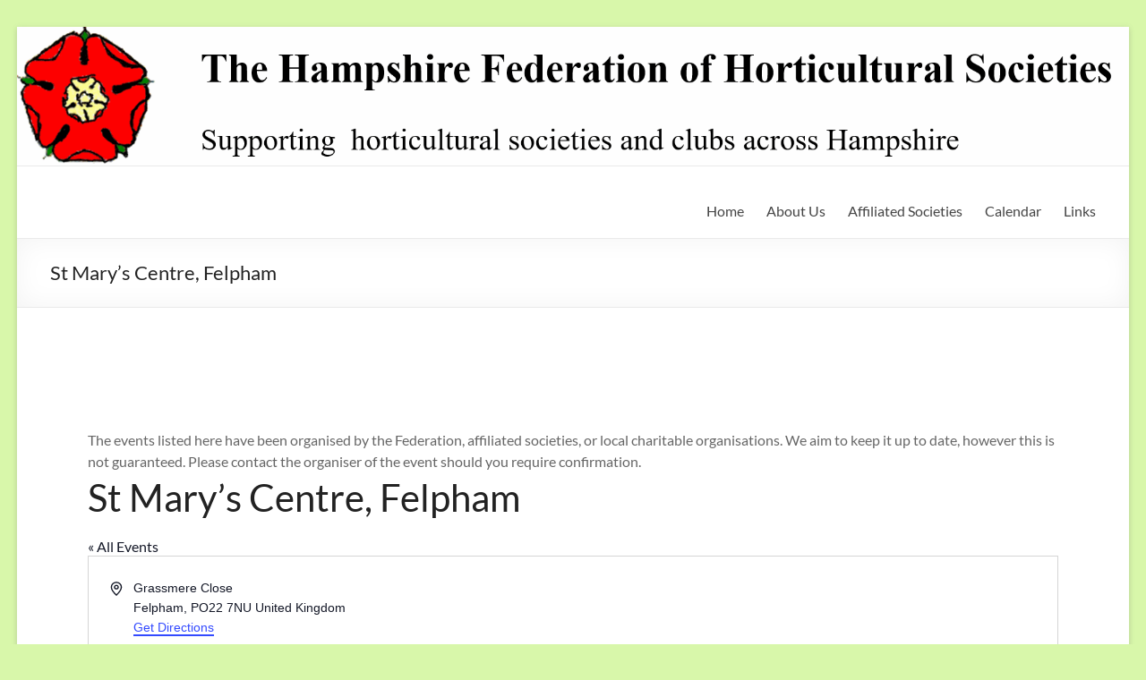

--- FILE ---
content_type: text/css
request_url: https://www.hampshirefedhortisoc.org.uk/wp-content/uploads/siteorigin-widgets/sow-button-atom-6859cb9cfa1a.css?ver=6.9
body_size: 313
content:
@media (max-width: 780px) {
  .so-widget-sow-button-atom-6859cb9cfa1a .ow-button-base.ow-button-align-center {
    text-align: center;
  }
  .so-widget-sow-button-atom-6859cb9cfa1a .ow-button-base.ow-button-align-center.ow-button-align-justify .sowb-button {
    display: inline-block;
  }
}
.so-widget-sow-button-atom-6859cb9cfa1a .ow-button-base .sowb-button {
  -webkit-box-shadow: inset 0 1px 0 rgba(255,255,255,0.2), 0 1px 2px rgba(0,0,0,0.065);
  -moz-box-shadow: inset 0 1px 0 rgba(255,255,255,0.2), 0 1px 2px rgba(0,0,0,0.065);
  box-shadow: inset 0 1px 0 rgba(255,255,255,0.2), 0 1px 2px rgba(0,0,0,0.065);
  -ms-box-sizing: border-box;
  -moz-box-sizing: border-box;
  -webkit-box-sizing: border-box;
  box-sizing: border-box;
  background: #eded12;
  background: -webkit-gradient(linear, left bottom, left top, color-stop(0, #bebe0e), color-stop(1, #eded12));
  background: -ms-linear-gradient(bottom, #bebe0e, #eded12);
  background: -moz-linear-gradient(center bottom, #bebe0e 0%, #eded12 100%);
  background: -o-linear-gradient(#eded12, #bebe0e);
  filter: progid:DXImageTransform.Microsoft.gradient(startColorstr='#eded12', endColorstr='#bebe0e', GradientType=0);
  -webkit-border-radius: 0.25;
  -moz-border-radius: 0.25;
  border-radius: 0.25;
  border-color: #afaf0d #a6a60d #98980c #a6a60d;
  border: 1px solid;
  color: #000000 !important;
  font-size: 1;
  
  padding-block: 1;
  text-shadow: 0 1px 0 rgba(0, 0, 0, 0.05);
  padding-inline: 2;
}
.so-widget-sow-button-atom-6859cb9cfa1a .ow-button-base .sowb-button.ow-button-hover:active,
.so-widget-sow-button-atom-6859cb9cfa1a .ow-button-base .sowb-button.ow-button-hover:hover {
  background: #eeee1b;
  background: -webkit-gradient(linear, left bottom, left top, color-stop(0, #c7c70f), color-stop(1, #eeee1b));
  background: -ms-linear-gradient(bottom, #c7c70f, #eeee1b);
  background: -moz-linear-gradient(center bottom, #c7c70f 0%, #eeee1b 100%);
  background: -o-linear-gradient(#eeee1b, #c7c70f);
  filter: progid:DXImageTransform.Microsoft.gradient(startColorstr='#eeee1b', endColorstr='#c7c70f', GradientType=0);
  border-color: #eeee25 #eeee1b #e8e812 #eeee1b;
  color: #000000 !important;
}

--- FILE ---
content_type: text/css
request_url: https://www.hampshirefedhortisoc.org.uk/wp-content/uploads/siteorigin-widgets/sow-button-atom-66f79a2cf7ab.css?ver=6.9
body_size: 294
content:
@media (max-width: 780px) {
  .so-widget-sow-button-atom-66f79a2cf7ab .ow-button-base.ow-button-align-center {
    text-align: center;
  }
  .so-widget-sow-button-atom-66f79a2cf7ab .ow-button-base.ow-button-align-center.ow-button-align-justify .sowb-button {
    display: inline-block;
  }
}
.so-widget-sow-button-atom-66f79a2cf7ab .ow-button-base .sowb-button {
  -webkit-box-shadow: inset 0 1px 0 rgba(255,255,255,0.2), 0 1px 2px rgba(0,0,0,0.065);
  -moz-box-shadow: inset 0 1px 0 rgba(255,255,255,0.2), 0 1px 2px rgba(0,0,0,0.065);
  box-shadow: inset 0 1px 0 rgba(255,255,255,0.2), 0 1px 2px rgba(0,0,0,0.065);
  -ms-box-sizing: border-box;
  -moz-box-sizing: border-box;
  -webkit-box-sizing: border-box;
  box-sizing: border-box;
  background: #eded12;
  background: -webkit-gradient(linear, left bottom, left top, color-stop(0, #bebe0e), color-stop(1, #eded12));
  background: -ms-linear-gradient(bottom, #bebe0e, #eded12);
  background: -moz-linear-gradient(center bottom, #bebe0e 0%, #eded12 100%);
  background: -o-linear-gradient(#eded12, #bebe0e);
  filter: progid:DXImageTransform.Microsoft.gradient(startColorstr='#eded12', endColorstr='#bebe0e', GradientType=0);
  -webkit-border-radius: 0.25em 0.25em 0.25em 0.25em;
  -moz-border-radius: 0.25em 0.25em 0.25em 0.25em;
  border-radius: 0.25em 0.25em 0.25em 0.25em;
  border-color: #afaf0d #a6a60d #98980c #a6a60d;
  border: 1px solid;
  color: #000000 !important;
  font-size: 1em;
  
  padding-block: 1em;
  text-shadow: 0 1px 0 rgba(0, 0, 0, 0.05);
  padding-inline: 2em;
}
.so-widget-sow-button-atom-66f79a2cf7ab .ow-button-base .sowb-button.ow-button-hover:active,
.so-widget-sow-button-atom-66f79a2cf7ab .ow-button-base .sowb-button.ow-button-hover:hover {
  background: #eeee1b;
  background: -webkit-gradient(linear, left bottom, left top, color-stop(0, #c7c70f), color-stop(1, #eeee1b));
  background: -ms-linear-gradient(bottom, #c7c70f, #eeee1b);
  background: -moz-linear-gradient(center bottom, #c7c70f 0%, #eeee1b 100%);
  background: -o-linear-gradient(#eeee1b, #c7c70f);
  filter: progid:DXImageTransform.Microsoft.gradient(startColorstr='#eeee1b', endColorstr='#c7c70f', GradientType=0);
  border-color: #eeee25 #eeee1b #e8e812 #eeee1b;
  color: #000000 !important;
}

--- FILE ---
content_type: text/plain
request_url: https://www.google-analytics.com/j/collect?v=1&_v=j102&a=1840822383&t=pageview&_s=1&dl=https%3A%2F%2Fwww.hampshirefedhortisoc.org.uk%2Fvenue%2Fst-marys-centre%2F&ul=en-us%40posix&dt=St%20Mary%E2%80%99s%20Centre%2C%20Felpham%20%E2%80%93%20The%20Hampshire%20Federation%20of%20Horticultural%20Societies&sr=1280x720&vp=1280x720&_u=IEBAAEABAAAAACAAI~&jid=87880332&gjid=1433066619&cid=2136422469.1769560796&tid=UA-92206297-1&_gid=626736098.1769560796&_r=1&_slc=1&z=1451231646
body_size: -455
content:
2,cG-BEFCXZ89NM